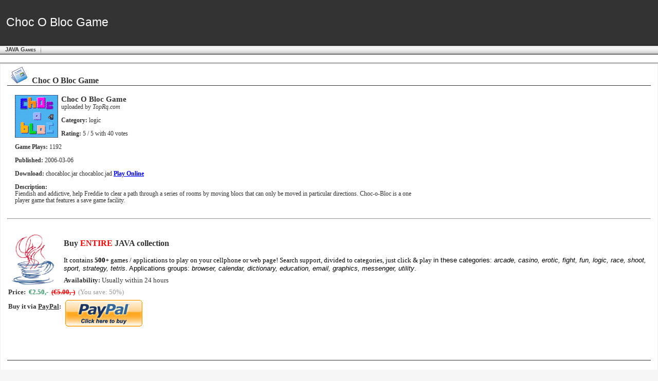

--- FILE ---
content_type: text/html; charset=UTF-8
request_url: https://www.butkaj.com/go/java/file.php?type=games&id=379
body_size: 3963
content:
<!doctype html>
<html xmlns="http://www.w3.org/1999/xhtml" xml:lang="en" lang="en">
<head prefix="og: http://ogp.me/ns# article: http://ogp.me/ns/article#">
<title>Choc O Bloc  Game | JAVA Games | Butkaj.com</title>
<meta name="viewport" content="width=device-width, initial-scale=1" />
<meta http-equiv="Content-Type" content="text/html; charset=UTF-8" />
<meta http-equiv="content-language" content="en" />
<meta name="robots" content="all" />
<meta name="robots" content="noarchive" />
<meta name="copyright" content="&copy; Copyright 1997-2026 by Andy Butkaj. All rights reserved" />
<meta name="description" content="JAVA Games - Choc O Bloc  Game: " />
<meta name="keywords" content="JAVA Games, Choc O Bloc  Game, , butkaj, photographs, pictures, images, formula, f1, hot or not, flash, photo, galleries, ringtones, music, songs, themes, collections, celebrities, hotties, famous people, gadgets, physics, economy, e-learning, taxi, icons, emoticons, midi, applications, games, conversion, consulting, statistics, e-book." />
<meta name="MSSmartTagsPreventParsing" content="true" />
<link media="all" href="https://www.butkaj.com/css/10.css" type="text/css" rel="stylesheet" />
<link rel="alternate" type="application/rss+xml" title="Butkaj.com" href="https://www.butkaj.com/rss/rss.xml" />
<script type="text/javascript" src="https://www.butkaj.com/js/all.js"></script>
</head>
<body>
    <table cellspacing="0" cellpadding="0" border="0" width="100%">
        <tr><td>
<div id="header">
<div class="holder">
<div class="t">
<div id="header_name">
            <div class="header_ad">
<div id="frame" style="width:728px; height:auto;"><iframe data-aa='2391787' src='//ad.a-ads.com/2391787?size=728x90' style='width:728px; height:90px; border:0px; padding:0; overflow:hidden; background-color: transparent;'></iframe><a style="display: block; text-align: right; font-size: 12px;" id="preview-link" href="https://aads.com/campaigns/new/?source_id=2391787&source_type=ad_unit&partner=2391787">Advertise here</a></div>
</div>    
<div id="logo"></div>
    <a href="https://www.butkaj.com/mobile"><span class="shadow">Choc O Bloc  Game</span><span class="foreground">Choc O Bloc  Game</span></a>
	</div>
</div>
</div>
</div>
<form method="post" id="form_menu" action="https://www.butkaj.com/index.php">
            <div id="menu">
    <ul><li itemscope itemtype="http://data-vocabulary.org/Breadcrumb"><a href="https://www.butkaj.com/mobile" title="" class="active" itemprop="url"><span itemprop="title">JAVA Games</span></a></li></ul>
</div>
            <div id="submenu">

    <ul><li></li>        <li>
            <div style="float:left">
</div>        </li>
    </ul>
</div>            <input id="lng" type="hidden" name="lng" value='28' />
<input id="css_color" type="hidden" name="css_color" value='7' />
<input id="id" type="hidden" name="id" value='273' />
<input id="sid" type="hidden" name="sid" value='' />
<input id="id_menu" type="hidden" name="id_menu" value='' />
<input id="id_sub" type="hidden" name="id_sub" value='' />
<input id="id_left" type="hidden" name="id_left" value='' />
<input id="s_type" type="hidden" name="s_type" value='' />
<input id="s_sub" type="hidden" name="s_sub" value='' />
<input id="sort" type="hidden" name="sort" value='' />
<input id="action" type="hidden" name="action" value='' />
<input id="panels" type="hidden" name="panels" value='a:8:{s:14:"panel_leftmenu";a:3:{i:0;s:1:"2";i:1;s:1:"1";i:2;s:1:"0";}s:12:"panel_search";a:3:{i:0;s:1:"3";i:1;s:1:"1";i:2;s:1:"0";}s:13:"panel_modules";a:3:{i:0;s:1:"1";i:1;s:1:"1";i:2;s:1:"0";}s:10:"panel_poll";a:3:{i:0;s:1:"3";i:1;s:1:"1";i:2;s:1:"0";}s:11:"panel_login";a:3:{i:0;s:1:"1";i:1;s:1:"1";i:2;s:1:"0";}s:12:"panel_logout";a:3:{i:0;s:1:"1";i:1;s:1:"1";i:2;s:1:"0";}s:14:"panel_settings";a:3:{i:0;s:1:"1";i:1;s:1:"1";i:2;s:1:"0";}s:17:"panel_description";a:3:{i:0;s:1:"3";i:1;s:1:"1";i:2;s:1:"0";}}' />
        </form>
        <div id="controls">
<div class='holder'>
<div class='item'>
<div class='content'>

	</div>
</div>
</div>
</div>        


<div id="main" style="MARGIN:0 0 0 0;">
<div class='holder'>

<div class='item_center'>
<div class='content' >    
<div class="feed_main" style="padding-bottom:15px">
        
        <h3 class="underlined"><img src="https://www.butkaj.com/images/pixel.gif" alt="Top All-Time" class="head_menu" width="48" height="32"/>Choc O Bloc  Game</h3>
        <br/>
        <div class="content_text"><div style="padding-left:15px;font-size:88%;-webkit-user-select:none;-moz-user-select:none;
   -khtml-user-select:none;-ms-user-select:none;user-select:none;" itemscope itemtype="http://data-vocabulary.org/Review-aggregate"><img itemprop="photo" src="https://www.butkaj.com/api/java/pic/chocabloc.gif"  alt="Choc O Bloc  Game" style="float:left;margin-right:5px;margin-bottom:5px;max-width:250px;max-height:250px;"/><span style="font-size:125%;font-weight:bold;" itemprop="itemreviewed">Choc O Bloc  Game</span><br/>uploaded by <i><span itemprop="reviewer">TopRq.com</span></i><br/><br/><strong>Category:</strong> <span itemprop="summary">logic</span><br/><br/><strong>Rating:</strong> <span itemprop="rating">5</span> / 5 with <span itemprop="votes">40</span> votes<br/><br/><strong>Game Plays:</strong> 1192<br/><br/><strong>Published:</strong> <time itemprop="dtreviewed" datetime="2006-03-06">2006-03-06</time><br/><br/><strong>Download:</strong> <a href="https://www.butkaj.com/api/java/games/chocabloc.jar">chocabloc.jar</a>&nbsp;<a href="https://www.butkaj.com/api/java/games/chocabloc.jad">chocabloc.jad</a>  <a target="_blank" href="https://www.butkaj.com/games"><strong><span style="color: rgb(0, 0, 255);"><u>Play Online</u></span></strong></a><br clear="all"//><br/><strong>Description:</strong><div style="width:800px"><span itemprop="description">Fiendish and addictive, help Freddie to clear a path through a series of rooms by moving blocs that can only be moved in particular directions. Choc-o-Bloc is a one player game that features a save game facility.</span></div></div><p>&nbsp;</p><hr /><p>&nbsp;</p><img style="MARGIN-RIGHT: 10px" height="100" alt="" width="100" align="left" src="https://www.butkaj.com/api/java/big.jpg" />
<h3>Buy <font color="#ff0000">ENTIRE</font> JAVA collection</h3>
<p><font color="#000080"><font color="#000000">It contains <strong>500+</strong> games / applications to play on your cellphone or web page! Search support, divided to categories, just click &amp; play </font><font face="Arial"><font color="#000000">in these categories: <em>arcade, casino, erotic, fight, fun, logic, race, shoot, sport, strategy, tetris</em>. Applications groups: <em>browser, calendar, dictionary, education, email, graphics, messenger, utility</em>.</font> </font></font></p>
<p><strong>Availability:</strong> Usually within 24 hours</p>
<p><strong>Price:&nbsp; <font color="#339966">&euro;2.50,- </font></strong>&nbsp;<font color="#ff0000"><s><strong>(&euro;5.00,-)</strong></s></font>&nbsp; <font color="#999999">(You save: 50%)</font></p>
<table cellspacing="0" cellpadding="0" border="0">
    <tbody>
        <tr>
            <td style="VERTICAL-ALIGN: top; WHITE-SPACE: nowrap">
            <p><strong>Buy it via <a href="https://www.paypal.com/sk/mrb/pal=Q3U7KLRCQMH42"><u>PayPal</u></a>: </strong>&nbsp;</p>
            </td>
            <td><form class="pp" target="_top" action="https://www.paypal.com/cgi-bin/webscr" method="post" onclick="if (document.getElementById('google_adwords').src='') document.getElementById('google_adwords').src='https://www.butkaj.com/google_purchase.html';"><input type="hidden" name="cmd" value="_xclick"><input type="hidden" name="business" value="paypal.com&#64;&#98;&#117;&#116;&#107;&#97;&#106;.com"><input type="hidden" name="item_name" value="Java Games & Apps"><input type="hidden" name="amount" value="2.50"><input type="hidden" name="buyer_credit_promo_code" value=""><input type="hidden" name="buyer_credit_product_category" value=""><input type="hidden" name="buyer_credit_shipping_method" value=""><input type="hidden" name="buyer_credit_user_address_change" value=""><input type="hidden" name="no_shipping" value="0"><input type="hidden" name="cn" value="Optional Notes"><input type="hidden" name="currency_code" value="EUR"><input type="hidden" name="lc" value="US"><input type="hidden" name="bn" value="PP-BuyNowBF"><input type="image" src="https://www.paypal.com/en_US/i/btn/x-click-but5.gif" border="0" name="submit" alt="Download link is provided via e-mail once we process your PayPal payment!"><img alt="" border="0" src="https://www.paypal.com/en_US/i/scr/pixel.gif" width="1" height="1"></form><iframe id="google_adwords" name="google_adwords" height="0" width="0" frameborder="0" src=""></iframe></td>
        </tr>
    </tbody>
</table>
<p>&nbsp;</p></div>
    </div>
    <div class="underlined"></div>
    <div style="width:100%;text-align:center;margin:0 auto;">
	<input type="hidden" name="IL_IN_TAG" value="1"/>
</div>    
</div>    
</div>
</div>
</div>
<div id="footer">
<div class='holder'>
<div class='b'>
    <div id="footermenu">
	<div class="at-follow" style="float:right"><a href="https://www.butkaj.com/rss/rss.xml" target="_blank"><img src="https://www.butkaj.com/images/at/rss.png" svc="rss" svcid="www.butkaj.com/rss/rss.xml" title="Follow on RSS"></a>&nbsp;<a href="https://plus.google.com/+butkaj_com?rel=author" target="_blank"><img src="https://www.butkaj.com/images/at/google_follow.png" svc="google_follow" svcid="+butkaj_com" title="Follow on Google+"></a></div>
	<ul><li><a href="#" title="Butkaj.com reserves the right to remove any and all information uploaded to the site, in its sole discretion.
We are not liable or responsible for the third party content on the site. To update or delete your information, please contact us in the comments or forum section.">&nbsp;</a>&nbsp; Copyright 1993-2026 <a href="https://www.butkaj.com" title="Butkaj.com Homepage">by AB.</a> All rights reserved.</li></ul>
    </div>
    </div>
</div>
</div>        </td></tr>
</table>
</body>
</html>